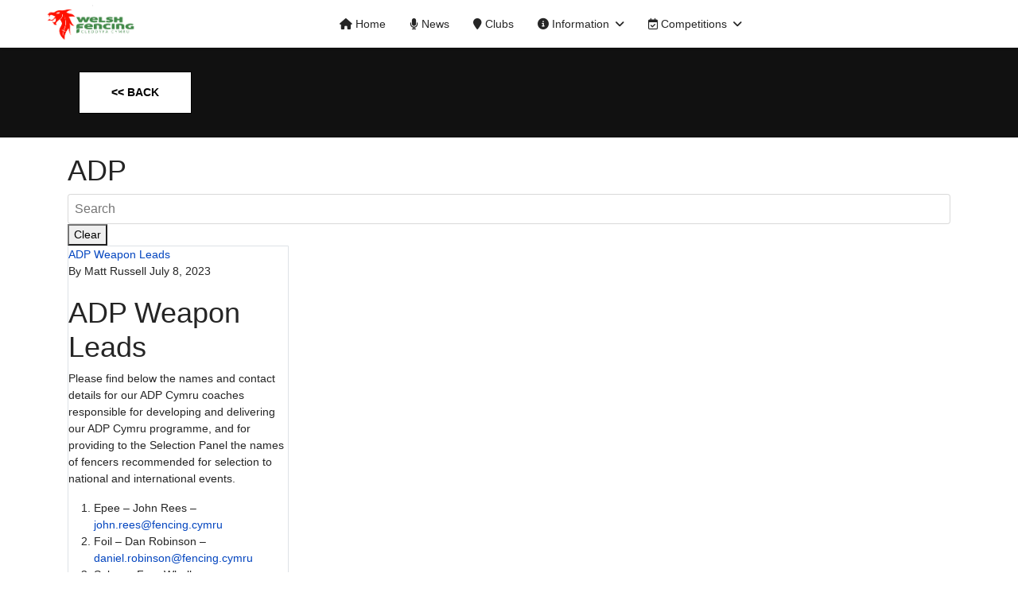

--- FILE ---
content_type: text/html; charset=utf-8
request_url: https://fencing.cymru/index.php/adp
body_size: 9089
content:

<!doctype html>
<html lang="en-gb" dir="ltr">
	<head>
		
			<!-- add google analytics -->
			<!-- Global site tag (gtag.js) - Google Analytics -->
			<script async src='https://www.googletagmanager.com/gtag/js?id=G-S7S2BNRMWC'></script>
			<script>
				window.dataLayer = window.dataLayer || [];
				function gtag(){dataLayer.push(arguments);}
				gtag('js', new Date());

				gtag('config', 'G-S7S2BNRMWC');
			</script>
			
		<meta name="viewport" content="width=device-width, initial-scale=1, shrink-to-fit=no">
		<meta charset="utf-8">
	<meta name="author" content="Mark Ridsdale">
	<meta name="generator" content="Joomla! - Open Source Content Management">
	<title>Your Joomla! Site - ADP</title>
	<link href="https://fencing.cymru/index.php/adp" rel="canonical">
	<link href="/images/favicon-16x16.png" rel="icon" type="image/png">
	<link href="/favicon.ico" rel="icon" type="image/vnd.microsoft.icon">
	<link href="/media/system/css/fields/calendar.min.css?5da368" rel="stylesheet" nonce="OTE5ZjkyNGYyYzljMTA3YmZmNDZiNDFkMzI4YzQwYzBlMjQ5M2NjMTkwZWQwZGJmNTEzZjdmZDFkYzlkNDRiYjY0ZmJkMDJmMWUwNzBjZmQ3OWRlNDRhYzUzODhkZWJlNDZjYTdkMDc2YjgwYTgzYzE0NDM4YjgyZTgzNGMwOGE=">
	<link href="/media/vendor/joomla-custom-elements/css/joomla-alert.min.css?0.4.1" rel="stylesheet" nonce="OTE5ZjkyNGYyYzljMTA3YmZmNDZiNDFkMzI4YzQwYzBlMjQ5M2NjMTkwZWQwZGJmNTEzZjdmZDFkYzlkNDRiYjY0ZmJkMDJmMWUwNzBjZmQ3OWRlNDRhYzUzODhkZWJlNDZjYTdkMDc2YjgwYTgzYzE0NDM4YjgyZTgzNGMwOGE=">
	<link href="https://fencing.cymru/modules/mod_jux_news_wall_pro/assets/css/style.css" rel="stylesheet" nonce="OTE5ZjkyNGYyYzljMTA3YmZmNDZiNDFkMzI4YzQwYzBlMjQ5M2NjMTkwZWQwZGJmNTEzZjdmZDFkYzlkNDRiYjY0ZmJkMDJmMWUwNzBjZmQ3OWRlNDRhYzUzODhkZWJlNDZjYTdkMDc2YjgwYTgzYzE0NDM4YjgyZTgzNGMwOGE=">
	<link href="https://fencing.cymru/modules/mod_jux_news_wall_pro/assets/css/select2.css" rel="stylesheet" nonce="OTE5ZjkyNGYyYzljMTA3YmZmNDZiNDFkMzI4YzQwYzBlMjQ5M2NjMTkwZWQwZGJmNTEzZjdmZDFkYzlkNDRiYjY0ZmJkMDJmMWUwNzBjZmQ3OWRlNDRhYzUzODhkZWJlNDZjYTdkMDc2YjgwYTgzYzE0NDM4YjgyZTgzNGMwOGE=">
	<link href="https://fencing.cymru/modules/mod_jux_news_wall_pro/assets/lib/featherlight/featherlight.css" rel="stylesheet" nonce="OTE5ZjkyNGYyYzljMTA3YmZmNDZiNDFkMzI4YzQwYzBlMjQ5M2NjMTkwZWQwZGJmNTEzZjdmZDFkYzlkNDRiYjY0ZmJkMDJmMWUwNzBjZmQ3OWRlNDRhYzUzODhkZWJlNDZjYTdkMDc2YjgwYTgzYzE0NDM4YjgyZTgzNGMwOGE=">
	<link href="https://fencing.cymru/modules/mod_jux_news_wall_pro/assets/lib/fontawesome/v5/css/all.css" rel="stylesheet" nonce="OTE5ZjkyNGYyYzljMTA3YmZmNDZiNDFkMzI4YzQwYzBlMjQ5M2NjMTkwZWQwZGJmNTEzZjdmZDFkYzlkNDRiYjY0ZmJkMDJmMWUwNzBjZmQ3OWRlNDRhYzUzODhkZWJlNDZjYTdkMDc2YjgwYTgzYzE0NDM4YjgyZTgzNGMwOGE=">
	<link href="/modules/mod_jux_news_wall_pro/assets/css/style/custom-591.css" rel="stylesheet" nonce="OTE5ZjkyNGYyYzljMTA3YmZmNDZiNDFkMzI4YzQwYzBlMjQ5M2NjMTkwZWQwZGJmNTEzZjdmZDFkYzlkNDRiYjY0ZmJkMDJmMWUwNzBjZmQ3OWRlNDRhYzUzODhkZWJlNDZjYTdkMDc2YjgwYTgzYzE0NDM4YjgyZTgzNGMwOGE=">
	<link href="/media/com_jce/site/css/content.min.css?badb4208be409b1335b815dde676300e" rel="stylesheet" nonce="OTE5ZjkyNGYyYzljMTA3YmZmNDZiNDFkMzI4YzQwYzBlMjQ5M2NjMTkwZWQwZGJmNTEzZjdmZDFkYzlkNDRiYjY0ZmJkMDJmMWUwNzBjZmQ3OWRlNDRhYzUzODhkZWJlNDZjYTdkMDc2YjgwYTgzYzE0NDM4YjgyZTgzNGMwOGE=">
	<link href="/templates/shaper_helixultimate/css/bootstrap.min.css" rel="stylesheet" nonce="OTE5ZjkyNGYyYzljMTA3YmZmNDZiNDFkMzI4YzQwYzBlMjQ5M2NjMTkwZWQwZGJmNTEzZjdmZDFkYzlkNDRiYjY0ZmJkMDJmMWUwNzBjZmQ3OWRlNDRhYzUzODhkZWJlNDZjYTdkMDc2YjgwYTgzYzE0NDM4YjgyZTgzNGMwOGE=">
	<link href="/plugins/system/helixultimate/assets/css/system-j4.min.css" rel="stylesheet" nonce="OTE5ZjkyNGYyYzljMTA3YmZmNDZiNDFkMzI4YzQwYzBlMjQ5M2NjMTkwZWQwZGJmNTEzZjdmZDFkYzlkNDRiYjY0ZmJkMDJmMWUwNzBjZmQ3OWRlNDRhYzUzODhkZWJlNDZjYTdkMDc2YjgwYTgzYzE0NDM4YjgyZTgzNGMwOGE=">
	<link href="/media/system/css/joomla-fontawesome.min.css?3b0f16" rel="stylesheet" nonce="OTE5ZjkyNGYyYzljMTA3YmZmNDZiNDFkMzI4YzQwYzBlMjQ5M2NjMTkwZWQwZGJmNTEzZjdmZDFkYzlkNDRiYjY0ZmJkMDJmMWUwNzBjZmQ3OWRlNDRhYzUzODhkZWJlNDZjYTdkMDc2YjgwYTgzYzE0NDM4YjgyZTgzNGMwOGE=">
	<link href="/templates/shaper_helixultimate/css/template.css" rel="stylesheet" nonce="OTE5ZjkyNGYyYzljMTA3YmZmNDZiNDFkMzI4YzQwYzBlMjQ5M2NjMTkwZWQwZGJmNTEzZjdmZDFkYzlkNDRiYjY0ZmJkMDJmMWUwNzBjZmQ3OWRlNDRhYzUzODhkZWJlNDZjYTdkMDc2YjgwYTgzYzE0NDM4YjgyZTgzNGMwOGE=">
	<link href="/templates/shaper_helixultimate/css/presets/preset1.css" rel="stylesheet" nonce="OTE5ZjkyNGYyYzljMTA3YmZmNDZiNDFkMzI4YzQwYzBlMjQ5M2NjMTkwZWQwZGJmNTEzZjdmZDFkYzlkNDRiYjY0ZmJkMDJmMWUwNzBjZmQ3OWRlNDRhYzUzODhkZWJlNDZjYTdkMDc2YjgwYTgzYzE0NDM4YjgyZTgzNGMwOGE=">
	<link href="/templates/shaper_helixultimate/css/custom.css" rel="stylesheet" nonce="OTE5ZjkyNGYyYzljMTA3YmZmNDZiNDFkMzI4YzQwYzBlMjQ5M2NjMTkwZWQwZGJmNTEzZjdmZDFkYzlkNDRiYjY0ZmJkMDJmMWUwNzBjZmQ3OWRlNDRhYzUzODhkZWJlNDZjYTdkMDc2YjgwYTgzYzE0NDM4YjgyZTgzNGMwOGE=">
	<link href="/modules/mod_wfstatic/tmpl/custom.css" rel="stylesheet" nonce="OTE5ZjkyNGYyYzljMTA3YmZmNDZiNDFkMzI4YzQwYzBlMjQ5M2NjMTkwZWQwZGJmNTEzZjdmZDFkYzlkNDRiYjY0ZmJkMDJmMWUwNzBjZmQ3OWRlNDRhYzUzODhkZWJlNDZjYTdkMDc2YjgwYTgzYzE0NDM4YjgyZTgzNGMwOGE=">
	<style nonce="OTE5ZjkyNGYyYzljMTA3YmZmNDZiNDFkMzI4YzQwYzBlMjQ5M2NjMTkwZWQwZGJmNTEzZjdmZDFkYzlkNDRiYjY0ZmJkMDJmMWUwNzBjZmQ3OWRlNDRhYzUzODhkZWJlNDZjYTdkMDc2YjgwYTgzYzE0NDM4YjgyZTgzNGMwOGE=">body{font-family: 'Helvetica', sans-serif;font-size: 14px;text-decoration: none;}
</style>
	<style nonce="OTE5ZjkyNGYyYzljMTA3YmZmNDZiNDFkMzI4YzQwYzBlMjQ5M2NjMTkwZWQwZGJmNTEzZjdmZDFkYzlkNDRiYjY0ZmJkMDJmMWUwNzBjZmQ3OWRlNDRhYzUzODhkZWJlNDZjYTdkMDc2YjgwYTgzYzE0NDM4YjgyZTgzNGMwOGE=">h1{font-family: 'Helvetica', sans-serif;font-size: 36px;text-decoration: none;}
</style>
	<style nonce="OTE5ZjkyNGYyYzljMTA3YmZmNDZiNDFkMzI4YzQwYzBlMjQ5M2NjMTkwZWQwZGJmNTEzZjdmZDFkYzlkNDRiYjY0ZmJkMDJmMWUwNzBjZmQ3OWRlNDRhYzUzODhkZWJlNDZjYTdkMDc2YjgwYTgzYzE0NDM4YjgyZTgzNGMwOGE=">h2{font-family: 'Helvetica', sans-serif;text-decoration: none;}
</style>
	<style nonce="OTE5ZjkyNGYyYzljMTA3YmZmNDZiNDFkMzI4YzQwYzBlMjQ5M2NjMTkwZWQwZGJmNTEzZjdmZDFkYzlkNDRiYjY0ZmJkMDJmMWUwNzBjZmQ3OWRlNDRhYzUzODhkZWJlNDZjYTdkMDc2YjgwYTgzYzE0NDM4YjgyZTgzNGMwOGE=">h3{font-family: 'Helvetica', sans-serif;text-decoration: none;}
</style>
	<style nonce="OTE5ZjkyNGYyYzljMTA3YmZmNDZiNDFkMzI4YzQwYzBlMjQ5M2NjMTkwZWQwZGJmNTEzZjdmZDFkYzlkNDRiYjY0ZmJkMDJmMWUwNzBjZmQ3OWRlNDRhYzUzODhkZWJlNDZjYTdkMDc2YjgwYTgzYzE0NDM4YjgyZTgzNGMwOGE=">h4{font-family: 'Helvetica', sans-serif;font-size: 18px;font-weight: 600;text-decoration: none;}
</style>
	<style nonce="OTE5ZjkyNGYyYzljMTA3YmZmNDZiNDFkMzI4YzQwYzBlMjQ5M2NjMTkwZWQwZGJmNTEzZjdmZDFkYzlkNDRiYjY0ZmJkMDJmMWUwNzBjZmQ3OWRlNDRhYzUzODhkZWJlNDZjYTdkMDc2YjgwYTgzYzE0NDM4YjgyZTgzNGMwOGE=">.logo-image {height:48px;}.logo-image-phone {height:48px;}</style>
	<style nonce="OTE5ZjkyNGYyYzljMTA3YmZmNDZiNDFkMzI4YzQwYzBlMjQ5M2NjMTkwZWQwZGJmNTEzZjdmZDFkYzlkNDRiYjY0ZmJkMDJmMWUwNzBjZmQ3OWRlNDRhYzUzODhkZWJlNDZjYTdkMDc2YjgwYTgzYzE0NDM4YjgyZTgzNGMwOGE=">@media(max-width: 992px) {.logo-image {height: 36px;}.logo-image-phone {height: 36px;}}</style>
	<style nonce="OTE5ZjkyNGYyYzljMTA3YmZmNDZiNDFkMzI4YzQwYzBlMjQ5M2NjMTkwZWQwZGJmNTEzZjdmZDFkYzlkNDRiYjY0ZmJkMDJmMWUwNzBjZmQ3OWRlNDRhYzUzODhkZWJlNDZjYTdkMDc2YjgwYTgzYzE0NDM4YjgyZTgzNGMwOGE=">@media(max-width: 576px) {.logo-image {height: 36px;}.logo-image-phone {height: 36px;}}</style>
	<style nonce="OTE5ZjkyNGYyYzljMTA3YmZmNDZiNDFkMzI4YzQwYzBlMjQ5M2NjMTkwZWQwZGJmNTEzZjdmZDFkYzlkNDRiYjY0ZmJkMDJmMWUwNzBjZmQ3OWRlNDRhYzUzODhkZWJlNDZjYTdkMDc2YjgwYTgzYzE0NDM4YjgyZTgzNGMwOGE=">#sp-main-body{ padding:0px 0px 0px 0px; }</style>
	<style nonce="OTE5ZjkyNGYyYzljMTA3YmZmNDZiNDFkMzI4YzQwYzBlMjQ5M2NjMTkwZWQwZGJmNTEzZjdmZDFkYzlkNDRiYjY0ZmJkMDJmMWUwNzBjZmQ3OWRlNDRhYzUzODhkZWJlNDZjYTdkMDc2YjgwYTgzYzE0NDM4YjgyZTgzNGMwOGE=">#sp-footer{ padding:0px 0px 0px 0px; }</style>
	<style nonce="OTE5ZjkyNGYyYzljMTA3YmZmNDZiNDFkMzI4YzQwYzBlMjQ5M2NjMTkwZWQwZGJmNTEzZjdmZDFkYzlkNDRiYjY0ZmJkMDJmMWUwNzBjZmQ3OWRlNDRhYzUzODhkZWJlNDZjYTdkMDc2YjgwYTgzYzE0NDM4YjgyZTgzNGMwOGE=">#sp-section-10{ padding:21px 0px 21px 0px;; }</style>
<script src="/media/vendor/jquery/js/jquery.min.js?3.7.1" nonce="OTE5ZjkyNGYyYzljMTA3YmZmNDZiNDFkMzI4YzQwYzBlMjQ5M2NjMTkwZWQwZGJmNTEzZjdmZDFkYzlkNDRiYjY0ZmJkMDJmMWUwNzBjZmQ3OWRlNDRhYzUzODhkZWJlNDZjYTdkMDc2YjgwYTgzYzE0NDM4YjgyZTgzNGMwOGE="></script>
	<script src="/media/legacy/js/jquery-noconflict.min.js?504da4" nonce="OTE5ZjkyNGYyYzljMTA3YmZmNDZiNDFkMzI4YzQwYzBlMjQ5M2NjMTkwZWQwZGJmNTEzZjdmZDFkYzlkNDRiYjY0ZmJkMDJmMWUwNzBjZmQ3OWRlNDRhYzUzODhkZWJlNDZjYTdkMDc2YjgwYTgzYzE0NDM4YjgyZTgzNGMwOGE="></script>
	<script type="application/json" class="joomla-script-options new" nonce="OTE5ZjkyNGYyYzljMTA3YmZmNDZiNDFkMzI4YzQwYzBlMjQ5M2NjMTkwZWQwZGJmNTEzZjdmZDFkYzlkNDRiYjY0ZmJkMDJmMWUwNzBjZmQ3OWRlNDRhYzUzODhkZWJlNDZjYTdkMDc2YjgwYTgzYzE0NDM4YjgyZTgzNGMwOGE=">{"joomla.jtext":{"RLTA_BUTTON_SCROLL_LEFT":"Scroll buttons to the left","RLTA_BUTTON_SCROLL_RIGHT":"Scroll buttons to the right","SUNDAY":"Sunday","MONDAY":"Monday","TUESDAY":"Tuesday","WEDNESDAY":"Wednesday","THURSDAY":"Thursday","FRIDAY":"Friday","SATURDAY":"Saturday","SUN":"Sun","MON":"Mon","TUE":"Tue","WED":"Wed","THU":"Thu","FRI":"Fri","SAT":"Sat","JANUARY":"January","FEBRUARY":"February","MARCH":"March","APRIL":"April","MAY":"May","JUNE":"June","JULY":"July","AUGUST":"August","SEPTEMBER":"September","OCTOBER":"October","NOVEMBER":"November","DECEMBER":"December","JANUARY_SHORT":"Jan","FEBRUARY_SHORT":"Feb","MARCH_SHORT":"Mar","APRIL_SHORT":"Apr","MAY_SHORT":"May","JUNE_SHORT":"Jun","JULY_SHORT":"Jul","AUGUST_SHORT":"Aug","SEPTEMBER_SHORT":"Sep","OCTOBER_SHORT":"Oct","NOVEMBER_SHORT":"Nov","DECEMBER_SHORT":"Dec","JCLOSE":"Close","JCLEAR":"Clear","JLIB_HTML_BEHAVIOR_TODAY":"Today","JLIB_HTML_BEHAVIOR_WK":"wk","JLIB_HTML_BEHAVIOR_AM":"am","JLIB_HTML_BEHAVIOR_PM":"pm","ERROR":"Error","MESSAGE":"Message","NOTICE":"Notice","WARNING":"Warning","JOK":"OK","JOPEN":"Open"},"data":{"breakpoints":{"tablet":991,"mobile":480},"header":{"stickyOffset":"100"}},"system.paths":{"root":"","rootFull":"https:\/\/fencing.cymru\/","base":"","baseFull":"https:\/\/fencing.cymru\/"},"csrf.token":"f47c15258a6ed255071fa46b1ed1e323"}</script>
	<script src="/media/system/js/core.min.js?a3d8f8" nonce="OTE5ZjkyNGYyYzljMTA3YmZmNDZiNDFkMzI4YzQwYzBlMjQ5M2NjMTkwZWQwZGJmNTEzZjdmZDFkYzlkNDRiYjY0ZmJkMDJmMWUwNzBjZmQ3OWRlNDRhYzUzODhkZWJlNDZjYTdkMDc2YjgwYTgzYzE0NDM4YjgyZTgzNGMwOGE="></script>
	<script src="/media/system/js/fields/calendar-locales/date/gregorian/date-helper.min.js?3b0f16" defer nonce="OTE5ZjkyNGYyYzljMTA3YmZmNDZiNDFkMzI4YzQwYzBlMjQ5M2NjMTkwZWQwZGJmNTEzZjdmZDFkYzlkNDRiYjY0ZmJkMDJmMWUwNzBjZmQ3OWRlNDRhYzUzODhkZWJlNDZjYTdkMDc2YjgwYTgzYzE0NDM4YjgyZTgzNGMwOGE="></script>
	<script src="/media/system/js/fields/calendar.min.js?b3233a" defer nonce="OTE5ZjkyNGYyYzljMTA3YmZmNDZiNDFkMzI4YzQwYzBlMjQ5M2NjMTkwZWQwZGJmNTEzZjdmZDFkYzlkNDRiYjY0ZmJkMDJmMWUwNzBjZmQ3OWRlNDRhYzUzODhkZWJlNDZjYTdkMDc2YjgwYTgzYzE0NDM4YjgyZTgzNGMwOGE="></script>
	<script src="/media/vendor/bootstrap/js/alert.min.js?5.3.8" type="module" nonce="OTE5ZjkyNGYyYzljMTA3YmZmNDZiNDFkMzI4YzQwYzBlMjQ5M2NjMTkwZWQwZGJmNTEzZjdmZDFkYzlkNDRiYjY0ZmJkMDJmMWUwNzBjZmQ3OWRlNDRhYzUzODhkZWJlNDZjYTdkMDc2YjgwYTgzYzE0NDM4YjgyZTgzNGMwOGE="></script>
	<script src="/media/vendor/bootstrap/js/button.min.js?5.3.8" type="module" nonce="OTE5ZjkyNGYyYzljMTA3YmZmNDZiNDFkMzI4YzQwYzBlMjQ5M2NjMTkwZWQwZGJmNTEzZjdmZDFkYzlkNDRiYjY0ZmJkMDJmMWUwNzBjZmQ3OWRlNDRhYzUzODhkZWJlNDZjYTdkMDc2YjgwYTgzYzE0NDM4YjgyZTgzNGMwOGE="></script>
	<script src="/media/vendor/bootstrap/js/carousel.min.js?5.3.8" type="module" nonce="OTE5ZjkyNGYyYzljMTA3YmZmNDZiNDFkMzI4YzQwYzBlMjQ5M2NjMTkwZWQwZGJmNTEzZjdmZDFkYzlkNDRiYjY0ZmJkMDJmMWUwNzBjZmQ3OWRlNDRhYzUzODhkZWJlNDZjYTdkMDc2YjgwYTgzYzE0NDM4YjgyZTgzNGMwOGE="></script>
	<script src="/media/vendor/bootstrap/js/collapse.min.js?5.3.8" type="module" nonce="OTE5ZjkyNGYyYzljMTA3YmZmNDZiNDFkMzI4YzQwYzBlMjQ5M2NjMTkwZWQwZGJmNTEzZjdmZDFkYzlkNDRiYjY0ZmJkMDJmMWUwNzBjZmQ3OWRlNDRhYzUzODhkZWJlNDZjYTdkMDc2YjgwYTgzYzE0NDM4YjgyZTgzNGMwOGE="></script>
	<script src="/media/vendor/bootstrap/js/dropdown.min.js?5.3.8" type="module" nonce="OTE5ZjkyNGYyYzljMTA3YmZmNDZiNDFkMzI4YzQwYzBlMjQ5M2NjMTkwZWQwZGJmNTEzZjdmZDFkYzlkNDRiYjY0ZmJkMDJmMWUwNzBjZmQ3OWRlNDRhYzUzODhkZWJlNDZjYTdkMDc2YjgwYTgzYzE0NDM4YjgyZTgzNGMwOGE="></script>
	<script src="/media/vendor/bootstrap/js/modal.min.js?5.3.8" type="module" nonce="OTE5ZjkyNGYyYzljMTA3YmZmNDZiNDFkMzI4YzQwYzBlMjQ5M2NjMTkwZWQwZGJmNTEzZjdmZDFkYzlkNDRiYjY0ZmJkMDJmMWUwNzBjZmQ3OWRlNDRhYzUzODhkZWJlNDZjYTdkMDc2YjgwYTgzYzE0NDM4YjgyZTgzNGMwOGE="></script>
	<script src="/media/vendor/bootstrap/js/offcanvas.min.js?5.3.8" type="module" nonce="OTE5ZjkyNGYyYzljMTA3YmZmNDZiNDFkMzI4YzQwYzBlMjQ5M2NjMTkwZWQwZGJmNTEzZjdmZDFkYzlkNDRiYjY0ZmJkMDJmMWUwNzBjZmQ3OWRlNDRhYzUzODhkZWJlNDZjYTdkMDc2YjgwYTgzYzE0NDM4YjgyZTgzNGMwOGE="></script>
	<script src="/media/vendor/bootstrap/js/popover.min.js?5.3.8" type="module" nonce="OTE5ZjkyNGYyYzljMTA3YmZmNDZiNDFkMzI4YzQwYzBlMjQ5M2NjMTkwZWQwZGJmNTEzZjdmZDFkYzlkNDRiYjY0ZmJkMDJmMWUwNzBjZmQ3OWRlNDRhYzUzODhkZWJlNDZjYTdkMDc2YjgwYTgzYzE0NDM4YjgyZTgzNGMwOGE="></script>
	<script src="/media/vendor/bootstrap/js/scrollspy.min.js?5.3.8" type="module" nonce="OTE5ZjkyNGYyYzljMTA3YmZmNDZiNDFkMzI4YzQwYzBlMjQ5M2NjMTkwZWQwZGJmNTEzZjdmZDFkYzlkNDRiYjY0ZmJkMDJmMWUwNzBjZmQ3OWRlNDRhYzUzODhkZWJlNDZjYTdkMDc2YjgwYTgzYzE0NDM4YjgyZTgzNGMwOGE="></script>
	<script src="/media/vendor/bootstrap/js/tab.min.js?5.3.8" type="module" nonce="OTE5ZjkyNGYyYzljMTA3YmZmNDZiNDFkMzI4YzQwYzBlMjQ5M2NjMTkwZWQwZGJmNTEzZjdmZDFkYzlkNDRiYjY0ZmJkMDJmMWUwNzBjZmQ3OWRlNDRhYzUzODhkZWJlNDZjYTdkMDc2YjgwYTgzYzE0NDM4YjgyZTgzNGMwOGE="></script>
	<script src="/media/vendor/bootstrap/js/toast.min.js?5.3.8" type="module" nonce="OTE5ZjkyNGYyYzljMTA3YmZmNDZiNDFkMzI4YzQwYzBlMjQ5M2NjMTkwZWQwZGJmNTEzZjdmZDFkYzlkNDRiYjY0ZmJkMDJmMWUwNzBjZmQ3OWRlNDRhYzUzODhkZWJlNDZjYTdkMDc2YjgwYTgzYzE0NDM4YjgyZTgzNGMwOGE="></script>
	<script src="/media/system/js/showon.min.js?e51227" type="module" nonce="OTE5ZjkyNGYyYzljMTA3YmZmNDZiNDFkMzI4YzQwYzBlMjQ5M2NjMTkwZWQwZGJmNTEzZjdmZDFkYzlkNDRiYjY0ZmJkMDJmMWUwNzBjZmQ3OWRlNDRhYzUzODhkZWJlNDZjYTdkMDc2YjgwYTgzYzE0NDM4YjgyZTgzNGMwOGE="></script>
	<script src="/media/mod_menu/js/menu.min.js?3b0f16" type="module" nonce="OTE5ZjkyNGYyYzljMTA3YmZmNDZiNDFkMzI4YzQwYzBlMjQ5M2NjMTkwZWQwZGJmNTEzZjdmZDFkYzlkNDRiYjY0ZmJkMDJmMWUwNzBjZmQ3OWRlNDRhYzUzODhkZWJlNDZjYTdkMDc2YjgwYTgzYzE0NDM4YjgyZTgzNGMwOGE="></script>
	<script src="/media/system/js/messages.min.js?9a4811" type="module" nonce="OTE5ZjkyNGYyYzljMTA3YmZmNDZiNDFkMzI4YzQwYzBlMjQ5M2NjMTkwZWQwZGJmNTEzZjdmZDFkYzlkNDRiYjY0ZmJkMDJmMWUwNzBjZmQ3OWRlNDRhYzUzODhkZWJlNDZjYTdkMDc2YjgwYTgzYzE0NDM4YjgyZTgzNGMwOGE="></script>
	<script src="https://fencing.cymru/modules/mod_jux_news_wall_pro/assets/js/jquery.isotope.min.js" nonce="OTE5ZjkyNGYyYzljMTA3YmZmNDZiNDFkMzI4YzQwYzBlMjQ5M2NjMTkwZWQwZGJmNTEzZjdmZDFkYzlkNDRiYjY0ZmJkMDJmMWUwNzBjZmQ3OWRlNDRhYzUzODhkZWJlNDZjYTdkMDc2YjgwYTgzYzE0NDM4YjgyZTgzNGMwOGE="></script>
	<script src="https://fencing.cymru/modules/mod_jux_news_wall_pro/assets/js/imagesloaded.pkgd.min.js" nonce="OTE5ZjkyNGYyYzljMTA3YmZmNDZiNDFkMzI4YzQwYzBlMjQ5M2NjMTkwZWQwZGJmNTEzZjdmZDFkYzlkNDRiYjY0ZmJkMDJmMWUwNzBjZmQ3OWRlNDRhYzUzODhkZWJlNDZjYTdkMDc2YjgwYTgzYzE0NDM4YjgyZTgzNGMwOGE="></script>
	<script src="https://fencing.cymru/modules/mod_jux_news_wall_pro/assets/js/select2.full.js" nonce="OTE5ZjkyNGYyYzljMTA3YmZmNDZiNDFkMzI4YzQwYzBlMjQ5M2NjMTkwZWQwZGJmNTEzZjdmZDFkYzlkNDRiYjY0ZmJkMDJmMWUwNzBjZmQ3OWRlNDRhYzUzODhkZWJlNDZjYTdkMDc2YjgwYTgzYzE0NDM4YjgyZTgzNGMwOGE="></script>
	<script src="https://fencing.cymru/modules/mod_jux_news_wall_pro/assets/lib/featherlight/featherlight.min.js" nonce="OTE5ZjkyNGYyYzljMTA3YmZmNDZiNDFkMzI4YzQwYzBlMjQ5M2NjMTkwZWQwZGJmNTEzZjdmZDFkYzlkNDRiYjY0ZmJkMDJmMWUwNzBjZmQ3OWRlNDRhYzUzODhkZWJlNDZjYTdkMDc2YjgwYTgzYzE0NDM4YjgyZTgzNGMwOGE="></script>
	<script src="/templates/shaper_helixultimate/js/main.js" nonce="OTE5ZjkyNGYyYzljMTA3YmZmNDZiNDFkMzI4YzQwYzBlMjQ5M2NjMTkwZWQwZGJmNTEzZjdmZDFkYzlkNDRiYjY0ZmJkMDJmMWUwNzBjZmQ3OWRlNDRhYzUzODhkZWJlNDZjYTdkMDc2YjgwYTgzYzE0NDM4YjgyZTgzNGMwOGE="></script>
	<script nonce="OTE5ZjkyNGYyYzljMTA3YmZmNDZiNDFkMzI4YzQwYzBlMjQ5M2NjMTkwZWQwZGJmNTEzZjdmZDFkYzlkNDRiYjY0ZmJkMDJmMWUwNzBjZmQ3OWRlNDRhYzUzODhkZWJlNDZjYTdkMDc2YjgwYTgzYzE0NDM4YjgyZTgzNGMwOGE=">rltaSettings = {"switchToAccordions":true,"switchBreakPoint":576,"buttonScrollSpeed":10,"addHashToUrls":true,"rememberActive":false,"wrapButtons":false}</script>
	<script type="application/ld+json" nonce="OTE5ZjkyNGYyYzljMTA3YmZmNDZiNDFkMzI4YzQwYzBlMjQ5M2NjMTkwZWQwZGJmNTEzZjdmZDFkYzlkNDRiYjY0ZmJkMDJmMWUwNzBjZmQ3OWRlNDRhYzUzODhkZWJlNDZjYTdkMDc2YjgwYTgzYzE0NDM4YjgyZTgzNGMwOGE=">{"@context":"https://schema.org","@graph":[{"@type":"Organization","@id":"https://fencing.cymru/#/schema/Organization/base","name":"Your Joomla! Site","url":"https://fencing.cymru/"},{"@type":"WebSite","@id":"https://fencing.cymru/#/schema/WebSite/base","url":"https://fencing.cymru/","name":"Your Joomla! Site","publisher":{"@id":"https://fencing.cymru/#/schema/Organization/base"}},{"@type":"WebPage","@id":"https://fencing.cymru/#/schema/WebPage/base","url":"https://fencing.cymru/index.php/adp","name":"Your Joomla! Site - ADP","isPartOf":{"@id":"https://fencing.cymru/#/schema/WebSite/base"},"about":{"@id":"https://fencing.cymru/#/schema/Organization/base"},"inLanguage":"en-GB"},{"@type":"Article","@id":"https://fencing.cymru/#/schema/com_content/article/1302","name":"ADP","headline":"ADP","inLanguage":"en-GB","isPartOf":{"@id":"https://fencing.cymru/#/schema/WebPage/base"}}]}</script>
	<script nonce="OTE5ZjkyNGYyYzljMTA3YmZmNDZiNDFkMzI4YzQwYzBlMjQ5M2NjMTkwZWQwZGJmNTEzZjdmZDFkYzlkNDRiYjY0ZmJkMDJmMWUwNzBjZmQ3OWRlNDRhYzUzODhkZWJlNDZjYTdkMDc2YjgwYTgzYzE0NDM4YjgyZTgzNGMwOGE=">jQuery(document).ready(function(){
                            jQuery.ajax({
                                url:'https://fencing.cymru/index.php?option=com_dropfiles&task=frontgoogle.googlesync'
                            }).done(function( data ) {
                                jQuery.ajax({
                                    url:'https://fencing.cymru/index.php?option=com_dropfiles&task=frontgoogle.index'
                                });
                            });
                        });</script>
	<script nonce="OTE5ZjkyNGYyYzljMTA3YmZmNDZiNDFkMzI4YzQwYzBlMjQ5M2NjMTkwZWQwZGJmNTEzZjdmZDFkYzlkNDRiYjY0ZmJkMDJmMWUwNzBjZmQ3OWRlNDRhYzUzODhkZWJlNDZjYTdkMDc2YjgwYTgzYzE0NDM4YjgyZTgzNGMwOGE=">template="shaper_helixultimate";</script>
			</head>
	<body class="site helix-ultimate hu com_content com-content view-article layout-default task-none itemid-2475 en-gb ltr sticky-header layout-fluid offcanvas-init offcanvs-position-right">

		
		
		<div class="body-wrapper">
			<div class="body-innerwrapper">
					<div class="sticky-header-placeholder"></div>
<header id="sp-header" class="full-header full-header-center">
	<div class="container-fluid">
		<div class="container-inner">
			<div class="row align-items-center">

				<!-- Left toggler (if left) -->
				
				<!-- Logo -->
				<div id="sp-logo" class="col-auto">
					<div class="sp-column">
													
							<div class="logo"><a href="/">
				<img class='logo-image '
					srcset='https://fencing.cymru/images/logo.png 1x, https://fencing.cymru/images/logo.png 2x'
					src='https://fencing.cymru/images/logo.png'
					height='48'
					alt='Welsh Fencing'
				/>
				</a></div>											</div>
				</div>

				<!-- Menu -->
				<div id="sp-menu" class="menu-with-social menu-center col-auto flex-auto">
					<div class="sp-column d-flex justify-content-between align-items-center">
						<div class="menu-with-offcanvas d-flex justify-content-between align-items-center flex-auto">
							<nav class="sp-megamenu-wrapper d-flex" role="navigation" aria-label="navigation"><ul class="sp-megamenu-parent menu-animation-fade-down d-none d-lg-block"><li class="sp-menu-item"><a   href="/index.php"  ><span class="fas fa-home"></span> Home</a></li><li class="sp-menu-item"><a   href="/index.php/latest-news"  ><span class="fas fa-microphone"></span> News</a></li><li class="sp-menu-item"><a   href="/index.php/clublist"  ><span class="fas fa-map-marker"></span> Clubs</a></li><li class="sp-menu-item sp-has-child"><a   href="#"  ><span class="fas fa-info-circle"></span> Information</a><div class="sp-dropdown sp-dropdown-main sp-menu-left" style="width: 240px;"><div class="sp-dropdown-inner"><ul class="sp-dropdown-items"><li class="sp-menu-item"><a   href="/index.php/information/coaching"  >Coaching News</a></li><li class="sp-menu-item"><a   href="/index.php/information/selection"  >Selection Policies</a></li><li class="sp-menu-item"><a   href="/index.php/information/policies"  >Policies</a></li><li class="sp-menu-item"><a   href="/index.php/information/governance"  >Governance</a></li><li class="sp-menu-item"><a   href="/index.php/information/safeguardingdbs"  >Safeguarding &amp; DBS</a></li><li class="sp-menu-item"><a   href="/index.php/information/contact-us"  >Director Profiles/Contact Us</a></li></ul></div></div></li><li class="sp-menu-item sp-has-child"><a   href="#"  ><span class="far fa-calendar-check"></span> Competitions</a><div class="sp-dropdown sp-dropdown-main sp-menu-left" style="width: 240px;"><div class="sp-dropdown-inner"><ul class="sp-dropdown-items"><li class="sp-menu-item"><a  rel="noopener noreferrer" href="https://welshopen.cymru" target="_blank"  >Welsh Open</a></li><li class="sp-menu-item"><a   href="/index.php/competitions/welsh-event-calendar"  >Welsh Event Calendar</a></li><li class="sp-menu-item"><a   href="/index.php/competitions/welsh-events-results"  >Welsh Events Results</a></li><li class="sp-menu-item"><a   href="/index.php/competitions/commonwealths"  >Commonwealths</a></li><li class="sp-menu-item"><a   href="/index.php/competitions/winton"  >Winton Cup</a></li></ul></div></div></li></ul></nav>							
						</div>

						<!-- Related Modules -->
						<div class="d-none d-lg-flex header-modules align-items-center">
								
													</div>

						<!-- Social icons -->
						<div class="social-wrap no-border d-flex align-items-center">
													</div>

						<!-- Right toggler (if right or mega mobile) -->
													
  	<a id="offcanvas-toggler"
  	   class="offcanvas-toggler-secondary offcanvas-toggler-right d-flex d-lg-none align-items-center"
  	   href="#"
  	   aria-label="Menu"
  	   title="Menu">
  	   <div class="burger-icon"><span></span><span></span><span></span></div>
  	</a>											</div>
				</div>

			</div>
		</div>
	</div>
</header>				<main id="sp-main">
					
<section id="sp-section-1" >

				
	
<div class="row">
	<div id="sp-title" class="col-lg-12 "><div class="sp-column "></div></div></div>
				
	</section>

<section id="sp-section-2" >

						<div class="container">
				<div class="container-inner">
			
	
<div class="row">
	<div id="sp-breadcrumbs" class="col-lg-12 "><div class="sp-column "><div class="sp-module "><div class="sp-module-content">
<div id="mod-custom546" class="mod-custom custom">
    <p><script> 
jQuery(document).ready(function(){ 
jQuery('#goBack').click(function(){ 
parent.history.back(); 
return false; 
}); 
}); 
</script></p>
<p><a id="goBack" class="btn">&lt;&lt; Back</a></p></div>
</div></div></div></div></div>
							</div>
			</div>
			
	</section>

<section id="sp-main-body" >

										<div class="container">
					<div class="container-inner">
						
	
<div class="row">
	
<div id="sp-component" class="col-lg-12 ">
	<div class="sp-column ">
		<div id="system-message-container" aria-live="polite"></div>


		
		<div class="article-details " itemscope itemtype="https://schema.org/Article">
    <meta itemprop="inLanguage" content="en-GB">

    
    
    
    
            <div class="article-header">
                            <h1 itemprop="headline">
                    ADP                </h1>
            
            
            
                    </div>
    
    <div class="article-can-edit d-flex flex-wrap justify-content-between">
                
            </div>

    
        
                
    
        
        
        
        <div itemprop="articleBody">
            <!-- START: Modules Anywhere -->    <div id="jnwp-news-wall-container-591"  class="jnwp-news-wall-container">
    	<div id="jnwp-news-wall-wrapper-591" class="mod-jux-news-wall-pro jnwp-news-wall-wrapper jnwp-item-style9 ">
            
<div class="jux-controls justify filter-button">
    <div class="jux-filters" id="filters591">
                
    </div>
    <div class="filter-extra">
                    <div class="jux-filters-data filter-search">
                <input type="text" id="quicksearch591" placeholder="Search" />
            </div>
                <div class="jux-filters-data reset-btn">
            <button id="reset591" class="jux-reset">Clear</button>
        </div>
    </div>
</div>

<script type="text/javascript">
    !function ($) {
        $(document).ready(function(){
            // debounce function to limit the rate at which a function can fire

            // quick search regex
            var qsRegex;
            var buttonFilter    = '*'; // Initialize buttonFilter to '*'
            var $inner          = $('#jnwp-news-wall-inner-591');
            var $container      = $('#jnwp-news-wall-container-591');

            var $filters = $('#filters591');
            var $quicksearch = $('#quicksearch591');
            var $reset = $('#reset591');

            var $categoryFilter = ''; // Variable to store category filter
            var $tagFilter = ''; // Variable to store tag filter
            var combinedFilter = '';

            function ajaxLoadMore($moduleContainer) {
                var $loadMoreLink = $moduleContainer.find('.loadmore591 > a');
                var limit = parseInt($loadMoreLink.attr('data-limit'));
                var offset = parseInt($loadMoreLink.attr('data-offset'));
                var moduleId = parseInt($loadMoreLink.attr('data-id'));

                var request = {
                    'option': 'com_ajax',
                    'module': 'jux_news_wall_pro',
                    'limit': limit,
                    'offset': offset,
                    'moduleId': moduleId,
                    'format': 'raw'
                };
                jQuery.ajax({
                    type: 'POST',
                    data: request,
                    success: function(response) {
                        var tempDiv = jQuery('<div>').html(response);
                        var newItems = tempDiv.find('#jnwp-news-wall-container-591 .jnwp-wall-item');

                        // Ensure isotope is initialized
                        if (!$inner.data('isotope')) {
                            $inner.isotope({
                                itemSelector: '.jnwp-wall-item',
                                layoutMode: 'masonry'
                            });
                        }

                        // Use 'appended' instead of 'insert'
                        $inner.append(newItems).isotope('appended', newItems);

                        $inner.imagesLoaded().progress(function() {
                            $inner.isotope('layout');
                            setTimeout(function(){
                                $moduleContainer.find('.loading-spinner-wrap').css("display", "none");
                            }, 200);
                        });

                        limit += offset;
                        jQuery('.loadmore591 > a').attr('data-limit', limit);

                        if ($totalitem <= limit) {
                            $moduleContainer.find('.loadmore591').html('<span class="btn-loadmore">No More Items</span>');
                        }
                    },
                    error: function() {
                        alert('An error occurred while loading more items.');
                    },
                    complete: function() {
                        $moduleContainer.find('.loadmore591').css('display', 'inline-block');
                        $moduleContainer.find('.loading-spinner-wrap').css('display', 'none');
                    }
                });
            }

            function filterItems() {
                var combinedFilter = $categoryFilter + $tagFilter;
                
                if (qsRegex) {
                    $inner.isotope({ filter: function() {
                        var $this = $(this);
                        var searchResult = qsRegex ? $this.text().match(qsRegex) : true;
                        var buttonResult = combinedFilter ? $this.is(combinedFilter) : true;
                        return searchResult && buttonResult;
                    }});
                } else {
                    $inner.isotope({ filter: combinedFilter });
                }
            }

            //$inner.imagesLoaded().progress( function() {
                $inner.isotope({
                    // options
                    itemSelector : '.jnwp-wall-item',
                    filter: function() {
                        var $this = $(this);
                        var searchResult = qsRegex ? $this.text().match( qsRegex ) : true;
                        var buttonResult = combinedFilter ? $this.is( combinedFilter ) : true;
                        return searchResult && buttonResult;
                    },
                    layoutMode : 'masonry',
                });
            //});

            $filters.on('click', 'button', function (e) {
                e.preventDefault();
                var $this = $(this);
                var filterGroup = $this.closest('.jux-filters-group').attr('class').split(' ')[1];
                
                $this.siblings('.filter').removeClass('active');
                $this.addClass('active');
                
                // Handle individual filter logic
                if (filterGroup === 'jux-category') {
                    $categoryFilter = $this.hasClass('active') ? $this.attr('data-filter') : '';
                } else if (filterGroup === 'jux-tag') {
                    $tagFilter = $this.hasClass('active') ? $this.attr('data-filter') : '';
                }

                filterItems();
            });

            // use value of search field to filter
            $quicksearch.keyup(debounce(function() {
                qsRegex = new RegExp($quicksearch.val(), 'gi');
                filterItems();
            }));

            // Reset button functionality
            $reset.on('click', function(e) {
                e.preventDefault();
                $quicksearch.val('');
                qsRegex = null;
                buttonFilter = '*';
                $categoryFilter = '';
                $tagFilter = '';

                $filters.find('.filter').removeClass('active');
                $filters.find('.show-all').addClass('active');

                $inner.isotope({filter: '*'});
            });

            $container.on('click', '.loadmore591 > a', function(e) {
                e.preventDefault();
                 var $moduleContainer = $(this).closest('#jnwp-news-wall-container-591');
                $moduleContainer.find('.loadmore591').css('display', 'none');
                $moduleContainer.find('.loading-spinner-wrap').css('display', 'block');
                ajaxLoadMore($moduleContainer);
                return false;
            });

        });

    }(jQuery);
</script>
            <div id="jnwp-news-wall-inner-591" class="jnwp-news-wall-inner">
                
<div class="jux-content-inner jnwp-repeat-item jnwp-wall-item align-left cat-adp col-md-3 col-sm-6 col-12 column-4">
	<div class="jnwp-media-wrap">
			</div>
	<div class="jnwp-content border-start border-top border-end border-bottom rounded-bottom shadow-none">

					<div class="post-title jnwp-title">
				<a class="item-title-link" href="/index.php/adp?view=article&amp;id=1138:adp-weapon-leads&amp;catid=359:adp">ADP Weapon Leads</a>			</div>
		
		<div class="post-meta-other">
							<span class= "post-meta-author">
					<span>By <span>Matt Russell</span></span>
				</span>
			 

							<span class= "post-meta-date">
					July 8, 2023  
				</span>
			 
		</div>

		<div class="jnwp-description-wrap">
			<div class="jnwp-description-inner">
									<div class= "jnwp-description">
						<!-- START: Articles Anywhere --><div class="article-details " itemscope itemtype="https://schema.org/Article">
    <meta itemprop="inLanguage" content="en-GB">

    
    
    
    
            <div class="article-header">
                            <h1 itemprop="headline">
                    ADP Weapon Leads                </h1>
            
            
            
                    </div>
    
    <div class="article-can-edit d-flex flex-wrap justify-content-between">
                
            </div>

    
        
                
    
        
        
        
        <div itemprop="articleBody">
            <p>Please find below the names and contact details for our ADP Cymru coaches responsible for developing and delivering our ADP Cymru programme, and for providing to the Selection Panel the names of fencers recommended for selection to national and international events.</p>
<ol start="1" type="1">
<li>Epee &ndash; John Rees &ndash; <a href="mailto:john.rees@fencing.cymru"></a><a href="mailto:john.rees@fencing.cymru">john.rees@fencing.cymru</a></li>
<li>Foil &ndash; Dan Robinson &ndash; <a href="mailto:daniel.robinson@fencing.cymru"></a><a href="mailto:daniel.robinson@fencing.cymru">daniel.robinson@fencing.cymru</a></li>
<li>Sabre &ndash; Fran Whalley &ndash; <a href="mailto:fran.whalley@fencing.cymru"></a><a href="mailto:fran.whalley@fencing.cymru">fran.whalley@fencing.cymru</a> , Mike Evans-Jones - <a href="mailto:mike.evans-jones@fencing.cymru"></a><a href="mailto:mike.evans-jones@fencing.cymru">mike.evans-jones@fencing.cymru</a></li>
</ol>         </div>

        
                                    <ul class="tags list-inline mb-4">
                                                                    <li class="list-inline-item tag-28 tag-list0">
                    <a href="/index.php/component/tags/tag/adp" class="label label-info">
                        ADP                    </a>
                </li>
                        </ul>
        
        
    

        
    

   
                </div><!-- END: Articles Anywhere --> 
					</div>
				 
				
							    
				<div class="bottom-meta">
					<div class="readmore-btn"><a href="/index.php/adp?view=article&amp;id=1138:adp-weapon-leads&amp;catid=359:adp"><span class="btn-text">Read More</span><i class="fa fa-long-arrow-right"></i></a></div>
					 

				</div>
			</div>
		</div>
	</div>
</div>
<div class="jux-content-inner jnwp-repeat-item jnwp-wall-item align-left cat-adp col-md-3 col-sm-6 col-12 column-4">
	<div class="jnwp-media-wrap">
			</div>
	<div class="jnwp-content border-start border-top border-end border-bottom rounded-bottom shadow-none">

					<div class="post-title jnwp-title">
				<a class="item-title-link" href="/index.php/adp?view=article&amp;id=960:we-are-wales&amp;catid=359:adp">We Are Wales</a>			</div>
		
		<div class="post-meta-other">
							<span class= "post-meta-author">
					<span>By <span>ADP Cymru Team</span></span>
				</span>
			 

							<span class= "post-meta-date">
					December 17, 2022  
				</span>
			 
		</div>

		<div class="jnwp-description-wrap">
			<div class="jnwp-description-inner">
									<div class= "jnwp-description">
						<p><img src="/images/adp/yddraig.png" alt="yddraig" class="favth-img" align="right" />The “We Are Wales” mantra reflects the over arching theory that underpins everything we do, and allies with our key national identifiers - a proud, passionate, welcoming, innovative and inclusive nation.</p>
<p>Our athlete values are based around the Dragon and we want our fencers to become Y Ddraig when they represent our nation.</p>
 
					</div>
				 
				
							    
				<div class="bottom-meta">
					<div class="readmore-btn"><a href="/index.php/adp?view=article&amp;id=960:we-are-wales&amp;catid=359:adp"><span class="btn-text">Read More</span><i class="fa fa-long-arrow-right"></i></a></div>
					 

				</div>
			</div>
		</div>
	</div>
</div>
<div class="jux-content-inner jnwp-repeat-item jnwp-wall-item align-left cat-adp col-md-3 col-sm-6 col-12 column-4">
	<div class="jnwp-media-wrap">
			</div>
	<div class="jnwp-content border-start border-top border-end border-bottom rounded-bottom shadow-none">

					<div class="post-title jnwp-title">
				<a class="item-title-link" href="/index.php/adp?view=article&amp;id=961:delivering-performance&amp;catid=359:adp">Delivering Performance</a>			</div>
		
		<div class="post-meta-other">
							<span class= "post-meta-author">
					<span>By <span>ADP Cymru Team</span></span>
				</span>
			 

							<span class= "post-meta-date">
					December 17, 2022  
				</span>
			 
		</div>

		<div class="jnwp-description-wrap">
			<div class="jnwp-description-inner">
									<div class= "jnwp-description">
						<h3>Programme Structure and Content</h3>
<p><img src="/images/adp/adp.png" alt="adp" class="favth-img" style="float: right;" /></p>
<p>The programme will encompass all athletes and at times will be divided into separate age groups. While many sessions will be delivered in tandem there will be specialised content delivered to each age group. We will be looking for our more experienced athletes to display leadership and mentorship skills in the programme, and provide our younger athletes with aspirational training partners.</p>
 
					</div>
				 
				
							    
				<div class="bottom-meta">
					<div class="readmore-btn"><a href="/index.php/adp?view=article&amp;id=961:delivering-performance&amp;catid=359:adp"><span class="btn-text">Read More</span><i class="fa fa-long-arrow-right"></i></a></div>
					 

				</div>
			</div>
		</div>
	</div>
</div>
<div class="jux-content-inner jnwp-repeat-item jnwp-wall-item align-left cat-adp col-md-3 col-sm-6 col-12 column-4">
	<div class="jnwp-media-wrap">
			</div>
	<div class="jnwp-content border-start border-top border-end border-bottom rounded-bottom shadow-none">

					<div class="post-title jnwp-title">
				<a class="item-title-link" href="/index.php/adp?view=article&amp;id=964:adp-cymru-faq&amp;catid=359:adp">ADP Cymru - FAQ</a>			</div>
		
		<div class="post-meta-other">
							<span class= "post-meta-author">
					<span>By <span>ADP Cymru Team</span></span>
				</span>
			 

							<span class= "post-meta-date">
					December 17, 2022  
				</span>
			 
		</div>

		<div class="jnwp-description-wrap">
			<div class="jnwp-description-inner">
									<div class= "jnwp-description">
						<h3>Welsh fencing is pleased to announce the introduction of the ADP Cymru programme.&nbsp;</h3>
<p>We want to create a fencing organisation that the people of Wales can be proud to represent, support and aspire to be part of; creating a group that exhibits the best standards of personal character but also excels in technical, physical and tactical competence.</p>
<p>We want fencing to sit as proud and significant part of the national sporting landscape and become an avenue through which any person in Wales can become a World-class athlete and individual.</p>
 
					</div>
				 
				
							    
				<div class="bottom-meta">
					<div class="readmore-btn"><a href="/index.php/adp?view=article&amp;id=964:adp-cymru-faq&amp;catid=359:adp"><span class="btn-text">Read More</span><i class="fa fa-long-arrow-right"></i></a></div>
					 

				</div>
			</div>
		</div>
	</div>
</div>
<div class="jux-content-inner jnwp-repeat-item jnwp-wall-item align-left cat-adp col-md-3 col-sm-6 col-12 column-4">
	<div class="jnwp-media-wrap">
			</div>
	<div class="jnwp-content border-start border-top border-end border-bottom rounded-bottom shadow-none">

					<div class="post-title jnwp-title">
				<a class="item-title-link" href="/index.php/adp?view=article&amp;id=966:proposed-system&amp;catid=359:adp">Proposed  System</a>			</div>
		
		<div class="post-meta-other">
							<span class= "post-meta-author">
					<span>By <span>ADP Cymru Team</span></span>
				</span>
			 

							<span class= "post-meta-date">
					December 17, 2022  
				</span>
			 
		</div>

		<div class="jnwp-description-wrap">
			<div class="jnwp-description-inner">
									<div class= "jnwp-description">
						<p>The sections below show the proposed structure of the programme for each age group.</p>
 
					</div>
				 
				
							    
				<div class="bottom-meta">
					<div class="readmore-btn"><a href="/index.php/adp?view=article&amp;id=966:proposed-system&amp;catid=359:adp"><span class="btn-text">Read More</span><i class="fa fa-long-arrow-right"></i></a></div>
					 

				</div>
			</div>
		</div>
	</div>
</div>            </div>

            <div class="loading-spinner-wrap" style="display:none;">
                <div class="loading_spinner">
                    <div class="load cube1"></div>
                    <div class="load cube2"></div>
                    <div class="load cube3"></div>
                    <div class="load cube4"></div>
                    <div class="load cube5"></div>
                </div>
            </div>
            <div class="jnwp-loadmore_wrap">
                <div class="jnwp-loadmore loadmore591">
                    <a id="news_wall_viewplus" 
                        data-id="591" 
                        data-limit="20" 
                        data-offset="21">
                        Load More</a>
                </div>
            </div>
    	</div>
    </div>

<script type="text/javascript">
    // debounce function defined globally
    function debounce(fn, threshold) {
        var timeout;
        return function debounced() {
            if (timeout) {
                clearTimeout(timeout);
            }
            function delayed() {
                fn();
                timeout = null;
            }
            setTimeout(delayed, threshold || 100);
        };
    }

    var $inner          = jQuery('#jnwp-news-wall-inner-591');
    var $container      = jQuery('#jnwp-news-wall-container-591');
    var $totalitem      = 5;

</script>

<!-- END: Modules Anywhere -->         </div>

        
        
        
    

        
    

   
                </div>

			</div>
</div>
</div>
											</div>
				</div>
						
	</section>

<footer id="sp-footer" >

						<div class="container">
				<div class="container-inner">
			
	
<div class="row">
	<div id="sp-footer1" class="col-lg-12 "><div class="sp-column "><div class="sp-module "><div class="sp-module-content">
<div id="mod-custom406" class="mod-custom custom">
    <div class="row">
<div class="col-lg-4 col-md-4 col-sm-12">Welsh Fencing Limited is a company limited by guarantee no 7583044. Registered in England &amp; Wales.</div>
<div class="col-lg-4 col-md-4 col-sm-12">
<p align="middle"><img src="/images/logo/TNL_Master_Logo_2019_CMYK_Hoizontal_White_Text.png" alt="TNL Master Logo 2019 CMYK Hoizontal White Text" width="100" height="44" /></p>
</div>
<div class="col-lg-4 col-md-4 col-sm-12">
<p align="right">Registered office: Welsh Fencing, Sport Wales National Centre, Sophia Gardens, Cardiff CF11 9SW</p>
</div>
</div></div>
</div></div></div></div></div>
							</div>
			</div>
			
	</footer>

<section id="sp-section-10" >

						<div class="container">
				<div class="container-inner">
			
	
<div class="row">
	<div id="sp-copyright1" class="col-lg-6 "><div class="sp-column "><div class="sp-module "><div class="sp-module-content">
<div id="mod-custom467" class="mod-custom custom">
    <p>©&nbsp;2026 Welsh Fencing Ltd</p></div>
</div></div></div></div><div id="sp-copyright2" class="col-lg-6 "><div class="sp-column "><div class="sp-module "><div class="sp-module-content"><ul class="mod-menu mod-list menufavth-horizontal favth-pull-right nav">
<li class="item-3382"><a href="https://mx-s2.vivawebhost.com:2096/" target="_blank" rel="noopener noreferrer">Webmail</a></li><li class="item-174"><a href="https://bf.sport80.com" target="_blank" rel="noopener noreferrer">Sport 80</a></li><li class="item-1552"><a href="/index.php/expense-form" >Expense Form</a></li><li class="item-2007"><a href="/index.php/privacy-policy" >Privacy Policy</a></li></ul>
</div></div></div></div></div>
							</div>
			</div>
			
	</section>
				</main>
			</div>
		</div>

		<!-- Off Canvas Menu -->
		<div class="offcanvas-overlay"></div>
		<!-- Rendering the offcanvas style -->
		<!-- If canvas style selected then render the style -->
		<!-- otherwise (for old templates) attach the offcanvas module position -->
					<div class="offcanvas-menu border-menu " tabindex="-1" inert>
	<div class="d-flex align-items-center justify-content-between p-3 pt-4">
				<a href="#" class="close-offcanvas" role="button" aria-label="Close Off-canvas">
			<div class="burger-icon" aria-hidden="true">
				<span></span>
				<span></span>
				<span></span>
			</div>
		</a>
	</div>
	<div class="offcanvas-inner">
		<div class="d-flex header-modules mb-3">
			
					</div>
		
					<div class="sp-module "><div class="sp-module-content"><ul class="mod-menu mod-list menu nav-pills">
<li class="item-2244 default"><a href="/index.php" >Home</a></li><li class="item-1407"><a href="/index.php/latest-news" >News</a></li><li class="item-127"><a href="/index.php/clublist" >Clubs</a></li><li class="item-118 menu-deeper menu-parent"><a href="#" >Information<span class="menu-toggler"></span></a><ul class="mod-menu__sub list-unstyled small menu-child"><li class="item-2477"><a href="/index.php/information/coaching" >Coaching News</a></li><li class="item-2478"><a href="/index.php/information/selection" >Selection Policies</a></li><li class="item-2479"><a href="/index.php/information/policies" >Policies</a></li><li class="item-2481"><a href="/index.php/information/governance" >Governance</a></li><li class="item-2480"><a href="/index.php/information/safeguardingdbs" >Safeguarding &amp; DBS</a></li><li class="item-164"><a href="/index.php/information/contact-us" >Director Profiles/Contact Us</a></li></ul></li><li class="item-128 menu-deeper menu-parent"><a href="#" >Competitions<span class="menu-toggler"></span></a><ul class="mod-menu__sub list-unstyled small menu-child"><li class="item-138"><a href="https://welshopen.cymru" target="_blank" rel="noopener noreferrer">Welsh Open</a></li><li class="item-3147"><a href="/index.php/competitions/welsh-event-calendar" >Welsh Event Calendar</a></li><li class="item-2483"><a href="/index.php/competitions/welsh-events-results" >Welsh Events Results</a></li><li class="item-2503"><a href="/index.php/competitions/commonwealths" >Commonwealths</a></li><li class="item-2487"><a href="/index.php/competitions/winton" >Winton Cup</a></li></ul></li></ul>
</div></div>		
		
		
				
					
		
		<!-- custom module position -->
		
	</div>
</div>				

		
		
<div id="mod-custom544" class="mod-custom custom">
    <p></p> 
 
<p></p></div>


		<!-- Go to top -->
					<a href="#" class="sp-scroll-up" aria-label="Scroll to top"><span class="fas fa-angle-up" aria-hidden="true"></span></a>
					</body>
</html>

--- FILE ---
content_type: text/css
request_url: https://fencing.cymru/templates/shaper_helixultimate/css/custom.css
body_size: 1272
content:
h1, h2 {
  padding-top: 20px;
}

h4 {
  	color: white;
  	background-color: #5c6bc0;
    padding: 10px 20px;
    margin-top: 10px;
    border-top-left-radius: 5px;
    border-top-right-radius: 5px;
}

.overflow-ellipsis {
  /* overflow-wrap: break-word; */
  /* word-wrap: break-word; */
  text-overflow: ellipsis;
  display:  block;
  overflow: hidden
}

a[target="_blank"]::after {
	font-family: "Font Awesome 6 Free";
	font-size: 12px;
	font-weight: 900;
	content: " \f35d";
}

.mwall-desc img {
  padding: 0;
  width: 100%;
}

.mwall-container {
    margin-top: 5px;
}

.btn, .btn-primary, .btn-primary:hover, .openlink, .mwall-readmore a{
  	color: #000 !important;
  	background-color: #fff !important;
  	max-width: 250px;
  	min-width: 142px;
  	overflow: hidden;
  	text-overflow: ellipsis;
  	border: 1px solid #000;
  	text-transform: uppercase;
  	font-weight: 700;
  	margin: 14px 14px;
  	padding: 15px 24px;
  	border-radius: 0;
    font-size: 14px;
  	text-align: center;
}

.btn:hover, .mwall-readmore a:hover{
    border: 1px solid #000;
  	color: #fff !important;
  	background-color: #000 !important;
}

#sp-section-2 {
  	background-color: #111;
  	/* padding-top: 10px; */
  	/* padding-bottom: 10px; */	
}

.cw-fas{
	width: 20%;
  background-color: #0099FF;
  border: 1px solid #0099FF;
  -webkit-border-radius: 3px;
  -moz-border-radius: 3px;
  border-radius: 3px;
  content: "";
	display: block;
	height: 0;
	padding-bottom: 100%;
}
/*
.row-fluid {
  	width: 100%;
}
*/
.row-fluid .span3 {
  display: block;
	float: left;
 	width: 23.076923076923077%;
}

.row-fluid [class*="span"]:first-child {
  	margin-left: 0;
}

.row-fluid [class*="span"] {
  display: block;
  float: left;
  min-height: 30px;
  margin-left: 2.564102564102564%;
  -webkit-box-sizing: border-box;
  -moz-box-sizing: border-box;
  box-sizing: border-box;
}

.grid-item {
  width: 50%;
  float: left;
  padding: 5px;
}

.grid:after {
  content: '';
  display: block;
  clear: both;
}

.favth-panel-primary {
  border-color: #337ab7;
}

.favth-panel {
  margin-bottom: 20px;
  background-color: #fff;
  border-right: 1px solid #337ab7;
  border-left: 1px solid #337ab7;
  border-bottom: 1px solid #337ab7;
  border-radius: 4px;
  -webkit-box-shadow: 0 1px 1px rgba(0, 0, 0, .05);
          box-shadow: 0 1px 1px rgba(0, 0, 0, .05);
}

.favth-panel-primary > .favth-panel-heading {
  color: #fff;
  background-color: #337ab7;
  border-color: #337ab7;
}

.favth-panel-body {
  padding: 10px;
}

ul.menufavth-horizontal {
  float: left;
  overflow: hidden;
  list-style-type: none;
  padding-left: 0;
}

ul.menufavth-horizontal.favth-pull-right li {
  float: left;
  list-style: none;
  background: none;
  line-height: 21px;
}

.favth-pull-right {
  float: right !important;
}

ul.menufavth-horizontal.favth-pull-right li a, ul.menufavth-horizontal.favth-pull-right li .nav-header {
  display: block;
  margin-left: 28px;
  margin-right: 0;
  transition: all 0.3s ease-out 0s;
}

.favth-img-left {
  float: left;
  margin: 0 30px 10px 0;
}

.favth-img-right {
  float: right;
  margin: 0 0 10px 30px;
}

.favth-img-right, .favth-img-left, .favth-img-rounded {
  vertical-align: middle;
  max-width: 100%;
  height: auto;
  -ms-interpolation-mode: bicubic;
}

.dropfiles-content .openlink{
  background-color: #5c6bc0;
  color: #fff;
}

.dropfiles-content .openlink:hover{
  background-color: black;
  color: white;
}

.article-details .article-can-edit {
    position: relative;
    margin-bottom: 0;
}



@media (max-width: 767px) {

  [class*="span"],
  .uneditable-input[class*="span"],
  .row-fluid [class*="span"] {
    display: block;
    float: none;
    width: 100%;
    margin-left: 0;
    -webkit-box-sizing: border-box;
       -moz-box-sizing: border-box;
            box-sizing: border-box;
  }

  .grid-item {
    width: 100%;
    float: left;
    padding: 5px;

	}

 

}
